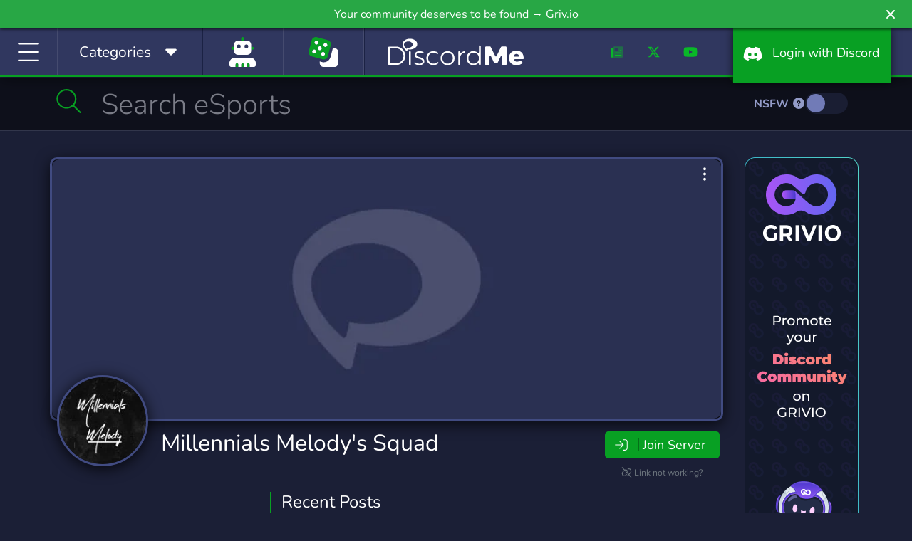

--- FILE ---
content_type: text/html; charset=UTF-8
request_url: https://discord.me/melodysquad
body_size: 13895
content:
<!DOCTYPE html>
<html lang="en">
<head>
    <link rel="preconnect dns-prefetch" href="https://www.googletagmanager.com" crossorigin>
    <link rel="preconnect dns-prefetch" href="https://www.google-analytics.com" crossorigin>
    <link rel="preconnect dns-prefetch" href="https://kit.fontawesome.com" crossorigin>
    <link rel="preconnect dns-prefetch" href="https://ka-f.fontawesome.com" crossorigin>
    <link rel="preconnect dns-prefetch" href="https://fonts.googleapis.com" crossorigin>
    <link rel="preconnect dns-prefetch" href="https://fonts.gstatic.com" crossorigin>
    <link rel="preload" href="/js/app.js?id=a88ba9452be25654d01cf832a16b4c85" as="script">
    <link rel="preload" href="/css/app.css?id=4cb63e1360dcb30e56df0360d4c424c6" as="style">

    <link rel="preload" href="https://cdn.jsdelivr.net/npm/bootstrap-select@1.13.9/dist/css/bootstrap-select.min.css" as="style">

    <meta charset="utf-8">
    <meta http-equiv="X-UA-Compatible" content="IE=edge">
    <meta name="viewport" content="width=device-width, initial-scale=1">

        <link rel="preload" as="image" href="https://discord.me/img/default-banner.jpg">

    <meta name="csrf-token" content="2NIyQ94kaEhTfsJHEUZOVIplCBtHmJecf6OTdyin">

    <style>
        /* Reserve icon width before Font Awesome loads to prevent CLS */
        .fa-fw, .icon-fw { width: 1.25em; text-align: center; display: inline-block; }
    </style>

                                                                
    <title>Millennials Melody&#039;s  Squad | Discord Me</title>

            <meta name="description" content="༒• Millennials Melody&#039;s Squad ||•༒

•- ???? ?? ???

? A place for everything and everyone! Anime, bots,">
    
    
                <link rel="canonical" href="https://discord.me/melodysquad" />

    <meta property="og:title" content="Millennials Melody&#039;s  Squad Discord Server" />
    <meta property="og:type" content="website" />
    <meta property="og:url" content="https://discord.me/melodysquad" />
    <meta property="og:description" content="༒• Millennials Melody&#039;s Squad ||•༒

•- ???? ?? ???

? A place for everything and everyone! Anime, bots,"/>

    <!-- Server Image Meta Data -->
    <meta property="og:image" content="https://discord.me/img/default-banner.jpg" />
    <meta property="og:image:secure_url" content="https://discord.me/img/default-banner.jpg" />
    <meta property="og:image:type" content="image/jpeg" />
    <meta property="og:image:width" content="945" />
    <meta property="og:image:height" content="290" />
    <meta property="og:image:alt" content="Millennials Melody&#039;s  Squad banner" />

        <meta property="og:locale" content="en_US" />
    <meta property="og:site_name" content="Discord Me" />

    <!-- Twitter Cards -->
    <meta name="twitter:card" content="summary_large_image" />
    <meta name="twitter:site" content="@heydiscordme" />
    <meta name="twitter:title" content="Millennials Melody&#039;s  Squad Discord Server" />
    <meta name="twitter:description" content="༒• Millennials Melody&#039;s Squad ||•༒

•- ???? ?? ???

? A place for everything and everyone! Anime, bots," />
    <meta name="twitter:image" content="https://discord.me/img/default-banner.jpg" />
    
    <link rel="apple-touch-icon" sizes="180x180" href="https://discord.me/apple-touch-icon.png">
    <link rel="icon" type="image/png" sizes="32x32" href="https://discord.me/favicon-32x32.png">
    <link rel="icon" type="image/png" sizes="16x16" href="https://discord.me/favicon-16x16.png">
    <link rel="mask-icon" href="https://discord.me/safari-pinned-tab.svg" color="#30375f">
    <meta name="msapplication-TileColor" content="#30375f">
    <meta name="msapplication-TileImage" content="https://discord.me/mstile-144x144.png">
    <meta name="theme-color" content="#30375f">

    <!-- Styles -->
    <style type="text/css">@font-face {font-family:Nunito;font-style:normal;font-weight:300;src:url(/cf-fonts/v/nunito/5.0.16/cyrillic-ext/wght/normal.woff2);unicode-range:U+0460-052F,U+1C80-1C88,U+20B4,U+2DE0-2DFF,U+A640-A69F,U+FE2E-FE2F;font-display:swap;}@font-face {font-family:Nunito;font-style:normal;font-weight:300;src:url(/cf-fonts/v/nunito/5.0.16/latin-ext/wght/normal.woff2);unicode-range:U+0100-02AF,U+0304,U+0308,U+0329,U+1E00-1E9F,U+1EF2-1EFF,U+2020,U+20A0-20AB,U+20AD-20CF,U+2113,U+2C60-2C7F,U+A720-A7FF;font-display:swap;}@font-face {font-family:Nunito;font-style:normal;font-weight:300;src:url(/cf-fonts/v/nunito/5.0.16/vietnamese/wght/normal.woff2);unicode-range:U+0102-0103,U+0110-0111,U+0128-0129,U+0168-0169,U+01A0-01A1,U+01AF-01B0,U+0300-0301,U+0303-0304,U+0308-0309,U+0323,U+0329,U+1EA0-1EF9,U+20AB;font-display:swap;}@font-face {font-family:Nunito;font-style:normal;font-weight:300;src:url(/cf-fonts/v/nunito/5.0.16/latin/wght/normal.woff2);unicode-range:U+0000-00FF,U+0131,U+0152-0153,U+02BB-02BC,U+02C6,U+02DA,U+02DC,U+0304,U+0308,U+0329,U+2000-206F,U+2074,U+20AC,U+2122,U+2191,U+2193,U+2212,U+2215,U+FEFF,U+FFFD;font-display:swap;}@font-face {font-family:Nunito;font-style:normal;font-weight:300;src:url(/cf-fonts/v/nunito/5.0.16/cyrillic/wght/normal.woff2);unicode-range:U+0301,U+0400-045F,U+0490-0491,U+04B0-04B1,U+2116;font-display:swap;}@font-face {font-family:Nunito;font-style:normal;font-weight:400;src:url(/cf-fonts/v/nunito/5.0.16/latin/wght/normal.woff2);unicode-range:U+0000-00FF,U+0131,U+0152-0153,U+02BB-02BC,U+02C6,U+02DA,U+02DC,U+0304,U+0308,U+0329,U+2000-206F,U+2074,U+20AC,U+2122,U+2191,U+2193,U+2212,U+2215,U+FEFF,U+FFFD;font-display:swap;}@font-face {font-family:Nunito;font-style:normal;font-weight:400;src:url(/cf-fonts/v/nunito/5.0.16/latin-ext/wght/normal.woff2);unicode-range:U+0100-02AF,U+0304,U+0308,U+0329,U+1E00-1E9F,U+1EF2-1EFF,U+2020,U+20A0-20AB,U+20AD-20CF,U+2113,U+2C60-2C7F,U+A720-A7FF;font-display:swap;}@font-face {font-family:Nunito;font-style:normal;font-weight:400;src:url(/cf-fonts/v/nunito/5.0.16/cyrillic/wght/normal.woff2);unicode-range:U+0301,U+0400-045F,U+0490-0491,U+04B0-04B1,U+2116;font-display:swap;}@font-face {font-family:Nunito;font-style:normal;font-weight:400;src:url(/cf-fonts/v/nunito/5.0.16/cyrillic-ext/wght/normal.woff2);unicode-range:U+0460-052F,U+1C80-1C88,U+20B4,U+2DE0-2DFF,U+A640-A69F,U+FE2E-FE2F;font-display:swap;}@font-face {font-family:Nunito;font-style:normal;font-weight:400;src:url(/cf-fonts/v/nunito/5.0.16/vietnamese/wght/normal.woff2);unicode-range:U+0102-0103,U+0110-0111,U+0128-0129,U+0168-0169,U+01A0-01A1,U+01AF-01B0,U+0300-0301,U+0303-0304,U+0308-0309,U+0323,U+0329,U+1EA0-1EF9,U+20AB;font-display:swap;}@font-face {font-family:Nunito;font-style:normal;font-weight:700;src:url(/cf-fonts/v/nunito/5.0.16/vietnamese/wght/normal.woff2);unicode-range:U+0102-0103,U+0110-0111,U+0128-0129,U+0168-0169,U+01A0-01A1,U+01AF-01B0,U+0300-0301,U+0303-0304,U+0308-0309,U+0323,U+0329,U+1EA0-1EF9,U+20AB;font-display:swap;}@font-face {font-family:Nunito;font-style:normal;font-weight:700;src:url(/cf-fonts/v/nunito/5.0.16/latin-ext/wght/normal.woff2);unicode-range:U+0100-02AF,U+0304,U+0308,U+0329,U+1E00-1E9F,U+1EF2-1EFF,U+2020,U+20A0-20AB,U+20AD-20CF,U+2113,U+2C60-2C7F,U+A720-A7FF;font-display:swap;}@font-face {font-family:Nunito;font-style:normal;font-weight:700;src:url(/cf-fonts/v/nunito/5.0.16/latin/wght/normal.woff2);unicode-range:U+0000-00FF,U+0131,U+0152-0153,U+02BB-02BC,U+02C6,U+02DA,U+02DC,U+0304,U+0308,U+0329,U+2000-206F,U+2074,U+20AC,U+2122,U+2191,U+2193,U+2212,U+2215,U+FEFF,U+FFFD;font-display:swap;}@font-face {font-family:Nunito;font-style:normal;font-weight:700;src:url(/cf-fonts/v/nunito/5.0.16/cyrillic/wght/normal.woff2);unicode-range:U+0301,U+0400-045F,U+0490-0491,U+04B0-04B1,U+2116;font-display:swap;}@font-face {font-family:Nunito;font-style:normal;font-weight:700;src:url(/cf-fonts/v/nunito/5.0.16/cyrillic-ext/wght/normal.woff2);unicode-range:U+0460-052F,U+1C80-1C88,U+20B4,U+2DE0-2DFF,U+A640-A69F,U+FE2E-FE2F;font-display:swap;}</style>
    <link rel="stylesheet" href="https://cdn.jsdelivr.net/npm/bootstrap-select@1.13.9/dist/css/bootstrap-select.min.css">
    <link href="/css/app.css?id=4cb63e1360dcb30e56df0360d4c424c6" rel="stylesheet">
    <style >[wire\:loading], [wire\:loading\.delay], [wire\:loading\.inline-block], [wire\:loading\.inline], [wire\:loading\.block], [wire\:loading\.flex], [wire\:loading\.table], [wire\:loading\.grid], [wire\:loading\.inline-flex] {display: none;}[wire\:loading\.delay\.shortest], [wire\:loading\.delay\.shorter], [wire\:loading\.delay\.short], [wire\:loading\.delay\.long], [wire\:loading\.delay\.longer], [wire\:loading\.delay\.longest] {display:none;}[wire\:offline] {display: none;}[wire\:dirty]:not(textarea):not(input):not(select) {display: none;}input:-webkit-autofill, select:-webkit-autofill, textarea:-webkit-autofill {animation-duration: 50000s;animation-name: livewireautofill;}@keyframes livewireautofill { from {} }</style>

    <!-- Scripts -->
    <script type="ae5b4e4b61bb06d718057587-text/javascript">
        window.Laravel = {"csrfToken":"2NIyQ94kaEhTfsJHEUZOVIplCBtHmJecf6OTdyin"};
    </script>
    <script src="/js/app.js?id=a88ba9452be25654d01cf832a16b4c85" type="ae5b4e4b61bb06d718057587-text/javascript"></script>
    <script src="https://cdn.jsdelivr.net/npm/bootstrap-select@1.13.9/dist/js/bootstrap-select.min.js" type="ae5b4e4b61bb06d718057587-text/javascript"></script>
        <script src="/livewire/livewire.js?id=90730a3b0e7144480175" data-turbo-eval="false" data-turbolinks-eval="false" type="ae5b4e4b61bb06d718057587-text/javascript"></script><script data-turbo-eval="false" data-turbolinks-eval="false" type="ae5b4e4b61bb06d718057587-text/javascript">window.livewire = new Livewire();window.Livewire = window.livewire;window.livewire_app_url = '';window.livewire_token = '2NIyQ94kaEhTfsJHEUZOVIplCBtHmJecf6OTdyin';window.deferLoadingAlpine = function (callback) {window.addEventListener('livewire:load', function () {callback();});};let started = false;window.addEventListener('alpine:initializing', function () {if (! started) {window.livewire.start();started = true;}});document.addEventListener("DOMContentLoaded", function () {if (! started) {window.livewire.start();started = true;}});</script>

<script src="https://discord.me/js/sticky-promo.js" type="ae5b4e4b61bb06d718057587-text/javascript"></script>

<script type="ae5b4e4b61bb06d718057587-text/javascript">
$(function()
{
    $('body').on('click', '.pagination a', function(e) {
        e.preventDefault();
        var page_number = $(this).attr('href').split('page=')[1];
        getPosts(page_number);
    });

    function getPosts(page) {
        var uri = 'https://discord.me/server/article/paginate/62b511e7e2ed47b9b53b0275ac552554a27c9ec35d085116f1d7a211dda747a1';
        axios({
            method: 'GET',
            url: uri + '?page=' + page
        }).then(function (data) {
            $('#load').html(data.data);
            $('#load').change();
            checkPostHeight();
        }).catch(function () {
            alert('Error in Loading Posts.');
        });
    }

    function checkPostHeight()
    {
        $('.post-body-text').each(function()
        {
            var $this = $(this);
            var textHeight = $this.height();

            if(textHeight > 200) {
                $this.parent().addClass('closed vari').append('<div class="readmore-toggle"><i class="fas fa-caret-down"></i> Read More...</div>');
            }
        });
    }

    checkPostHeight();
});
</script>
    <script type="application/ld+json">
{
  "@context": "https://schema.org",
  "@type": "WebPage",
  "name": "Millennials Melody&#039;s  Squad",
  "url": "https://discord.me/melodysquad",
  "description": "༒• Millennials Melody&#039;s Squad ||•༒

•- ???? ?? ???

? A place for everything and everyone! Anime, bots,",
  "breadcrumb": {
    "@type": "BreadcrumbList",
    "itemListElement": [
      {"@type": "ListItem", "position": 1, "name": "Home", "item": "https://discord.me"},
      {"@type": "ListItem", "position": 2, "name": "Servers", "item": "https://discord.me/servers"},
      {"@type": "ListItem", "position": 3, "name": "Millennials Melody&#039;s  Squad", "item": "https://discord.me/melodysquad"}
    ]
  },
  "primaryImageOfPage": {
    "@type": "ImageObject",
    "url": "https://discord.me/img/default-banner.jpg",
    "width": 945,
    "height": 290
  }
}
</script>
<script type="application/ld+json">
{
  "@context": "https://schema.org",
  "@type": "Organization",
  "name": "Millennials Melody&#039;s  Squad",
  "url": "https://discord.me/melodysquad",
  "image": "https://discord.me/img/default-banner.jpg",
  "description": "༒• Millennials Melody&#039;s Squad ||•༒

•- ???? ?? ???

? A place for everything and everyone! Anime, bots,"
}
</script>

    <script defer src="https://kit.fontawesome.com/f8d1d88c88.js" data-cfasync="false" crossorigin="anonymous"></script>

    
            
            <script data-cfasync="false" async src="https://www.googletagmanager.com/gtag/js?id=G-CB9S1W1T5D"></script>
            <script data-cfasync="false">
                window.dataLayer = window.dataLayer || [];
                function gtag(){dataLayer.push(arguments);}
                gtag('js', new Date());

                gtag('config', 'G-CB9S1W1T5D');
            </script>
        
    
    <script type="application/ld+json">
    {
      "@context": "https://schema.org",
      "@type": "Organization",
      "name": "Discord Me",
      "url": "https://discord.me",
      "logo": "https://discord.me/img/og_logo.png",
      "sameAs": [
        "https://twitter.com/heydiscordme",
        "https://www.facebook.com/Discord-Me-404697086726016",
        "https://www.youtube.com/channel/UCkz7QzfNIi2SINLkfqO_5zg",
        "https://www.instagram.com/heydiscordme/"
      ]
    }
    </script>
</head>
<body>

    <header style="height: auto;">
        <div class="container-fluid">
            <div class="row">
                <a class="notification_anchor" href="https://griv.io/?utm_source=discord_me&amp;utm_medium=link&amp;utm_campaign=discord-me&amp;utm_content=top_bar" target="_blank">
        <div id="notification" class="btn-success" data-version="46">
            Your community deserves to be found → Griv.io
        </div>
    </a>
        <i class="fas fa-times" id="notification_close"></i>
            </div>
            <div class="row">
                <div class="col-auto col-lg">
                    <div class="menu-block" id="menuIcon">
                        <span id="menuToggle"><i class="fal fa-bars fa-fw" aria-hidden="true"></i></span>
                    </div>
                    <div class="menu-block d-none d-md-block" id="menuCategories">
                        <span class="d-inline d-lg-none"><i class="fal fa-list-alt fa-fw icon-fw"></i></span><span class="d-none d-lg-inline">Categories &nbsp;</span> <span class="cat-arrow"><i class="fas fa-caret-down fa-fw icon-fw"></i></span>
                    </div>
                                            <div class="menu-block d-block homepage-search">
                            <a href="https://discord.me/bots" data-toggle="tooltip" data-placement="bottom" title="Bots">
                                <span class="d-inline">
                                    <i class="fad fa-user-robot fa-fw icon-fw fa-2x" style="
                                    --fa-secondary-color: #08A023; --fa-secondary-opacity: 1;
                                    --fa-primary-color: #fff; --fa-primary-opacity: 1;
                                "></i>
                                </span>
                            </a>
                        </div>
                                        <div class="menu-block d-none d-xl-block btnRandomServer" style="padding: 12px 30px;" id="#" >
                        <a href="/random" data-toggle="tooltip" data-placement="bottom" title="Random Server">
                            <span class="d-inline">
                                <i class="fad fa-dice fa-fw icon-fw fa-2x" style="
                                    --fa-secondary-color: #08A023; --fa-secondary-opacity: 1;
                                    --fa-primary-color: #fff; --fa-primary-opacity: 1;
                                "></i>
                            </span>
                        </a>
                    </div>
                </div>
                <div class="col-auto dmlogo">
                    <a href="https://discord.me/servers"><img class="img-fluid" src="https://discord.me/img/discord_me_logo.svg" width="190" height="59" alt="Discord Me - Discord Server List"></a>
                </div>
                <div class="col-auto col-sm d-none d-sm-block">
                    <nav class="headermenu text-right">
                                                <ul>
                            <li class="d-none d-xl-inline-block menu-link"><a href="/blog"><i class="fad fa-newspaper fa-fw icon-fw"></i></a></li>
                            <li class="d-none d-xl-inline-block menu-link"><a href="https://twitter.com/heydiscordme" rel="noopener" target="_blank"><i class="fab fa-x-twitter fa-fw icon-fw"></i></a></li>
                            <li class="d-none d-xl-inline-block menu-link"><a href="https://www.youtube.com/channel/UCkz7QzfNIi2SINLkfqO_5zg" rel="noopener" target="_blank"><i class="fab fa-youtube fa-fw icon-fw"></i></a></li>
                            <li><a href="/login" class="login-btn"><i class="fab fa-discord fa-fw icon-fw" aria-hidden="true"></i> <span class="d-inline d-lg-none">Login</span><span class="d-none d-lg-inline">&nbsp; Login with Discord</span></a></li>
                        </ul>
                                            </nav>
                </div>
            </div>
        </div>
    </header>
    <div id="header-fix" class="header-fix notification-open"></div>

    <nav id="sideMenu" class="notification_wrap">
    <div class="nano">
        <div class="nano-content">
            <ul>
                <li><a href="https://discord.me/servers"><i class="fal fa-home fa-fw"></i> Home</a></li>
                                    <li><a href="https://discord.me/bots"><i class="fal fa-user-robot fa-fw"></i> Bots</a></li>
                
                                    <li><a href="https://discord.me/random/server" class="btnRandomServer"><i class="fal fa-dice-three fa-fw"></i> Random Server</a></li>
                                <li class="sidebar-cat-dropdown"><a href="#"><i class="fal fa-list fa-fw"></i> Categories <i class="fal fa-caret-down fa-fw"></i></a></li>
                                    <li class="sidebar-cat">
                        <a href="https://discord.me/servers/category/anime" class="category-box">
                            Anime
                            <div class="cat-server-count">
                                10,230 Servers
                            </div>
                        </a>
                    </li>
                                    <li class="sidebar-cat">
                        <a href="https://discord.me/servers/category/art" class="category-box">
                            Art
                            <div class="cat-server-count">
                                4,743 Servers
                            </div>
                        </a>
                    </li>
                                    <li class="sidebar-cat">
                        <a href="https://discord.me/servers/category/beliefs" class="category-box">
                            Beliefs
                            <div class="cat-server-count">
                                1,064 Servers
                            </div>
                        </a>
                    </li>
                                    <li class="sidebar-cat">
                        <a href="https://discord.me/servers/category/bot" class="category-box">
                            Bot
                            <div class="cat-server-count">
                                1,267 Servers
                            </div>
                        </a>
                    </li>
                                    <li class="sidebar-cat">
                        <a href="https://discord.me/servers/category/business" class="category-box">
                            Business
                            <div class="cat-server-count">
                                2,811 Servers
                            </div>
                        </a>
                    </li>
                                    <li class="sidebar-cat">
                        <a href="https://discord.me/servers/category/career" class="category-box">
                            Career
                            <div class="cat-server-count">
                                296 Servers
                            </div>
                        </a>
                    </li>
                                    <li class="sidebar-cat">
                        <a href="https://discord.me/servers/category/community" class="category-box">
                            Community
                            <div class="cat-server-count">
                                42,063 Servers
                            </div>
                        </a>
                    </li>
                                    <li class="sidebar-cat">
                        <a href="https://discord.me/servers/category/cooking" class="category-box">
                            Cooking
                            <div class="cat-server-count">
                                75 Servers
                            </div>
                        </a>
                    </li>
                                    <li class="sidebar-cat">
                        <a href="https://discord.me/servers/category/arts-crafts" class="category-box">
                            Crafts
                            <div class="cat-server-count">
                                95 Servers
                            </div>
                        </a>
                    </li>
                                    <li class="sidebar-cat">
                        <a href="https://discord.me/servers/category/crypto" class="category-box">
                            Crypto
                            <div class="cat-server-count">
                                2,392 Servers
                            </div>
                        </a>
                    </li>
                                    <li class="sidebar-cat">
                        <a href="https://discord.me/servers/category/design" class="category-box">
                            Design
                            <div class="cat-server-count">
                                1,127 Servers
                            </div>
                        </a>
                    </li>
                                    <li class="sidebar-cat">
                        <a href="https://discord.me/servers/category/diy" class="category-box">
                            DIY
                            <div class="cat-server-count">
                                96 Servers
                            </div>
                        </a>
                    </li>
                                    <li class="sidebar-cat">
                        <a href="https://discord.me/servers/category/education" class="category-box">
                            Education
                            <div class="cat-server-count">
                                2,178 Servers
                            </div>
                        </a>
                    </li>
                                    <li class="sidebar-cat">
                        <a href="https://discord.me/servers/category/emoji" class="category-box">
                            Emoji
                            <div class="cat-server-count">
                                1,132 Servers
                            </div>
                        </a>
                    </li>
                                    <li class="sidebar-cat">
                        <a href="https://discord.me/servers/category/entertainment" class="category-box">
                            Entertainment
                            <div class="cat-server-count">
                                8,938 Servers
                            </div>
                        </a>
                    </li>
                                    <li class="sidebar-cat">
                        <a href="https://discord.me/servers/category/esports" class="category-box">
                            eSports
                            <div class="cat-server-count">
                                4,456 Servers
                            </div>
                        </a>
                    </li>
                                    <li class="sidebar-cat">
                        <a href="https://discord.me/servers/category/fashion" class="category-box">
                            Fashion
                            <div class="cat-server-count">
                                236 Servers
                            </div>
                        </a>
                    </li>
                                    <li class="sidebar-cat">
                        <a href="https://discord.me/servers/category/financial" class="category-box">
                            Financial
                            <div class="cat-server-count">
                                1,526 Servers
                            </div>
                        </a>
                    </li>
                                    <li class="sidebar-cat">
                        <a href="https://discord.me/servers/category/fitness" class="category-box">
                            Fitness
                            <div class="cat-server-count">
                                284 Servers
                            </div>
                        </a>
                    </li>
                                    <li class="sidebar-cat">
                        <a href="https://discord.me/servers/category/furry" class="category-box">
                            Furry
                            <div class="cat-server-count">
                                1,067 Servers
                            </div>
                        </a>
                    </li>
                                    <li class="sidebar-cat">
                        <a href="https://discord.me/servers/category/gaming" class="category-box">
                            Gaming
                            <div class="cat-server-count">
                                46,126 Servers
                            </div>
                        </a>
                    </li>
                                    <li class="sidebar-cat">
                        <a href="https://discord.me/servers/category/growth" class="category-box">
                            Growth
                            <div class="cat-server-count">
                                1,761 Servers
                            </div>
                        </a>
                    </li>
                                    <li class="sidebar-cat">
                        <a href="https://discord.me/servers/category/health" class="category-box">
                            Health
                            <div class="cat-server-count">
                                287 Servers
                            </div>
                        </a>
                    </li>
                                    <li class="sidebar-cat">
                        <a href="https://discord.me/servers/category/hobbies" class="category-box">
                            Hobbies
                            <div class="cat-server-count">
                                2,562 Servers
                            </div>
                        </a>
                    </li>
                                    <li class="sidebar-cat">
                        <a href="https://discord.me/servers/category/investing" class="category-box">
                            Investing
                            <div class="cat-server-count">
                                1,057 Servers
                            </div>
                        </a>
                    </li>
                                    <li class="sidebar-cat">
                        <a href="https://discord.me/servers/category/just-chatting" class="category-box">
                            Just Chatting
                            <div class="cat-server-count">
                                3,896 Servers
                            </div>
                        </a>
                    </li>
                                    <li class="sidebar-cat">
                        <a href="https://discord.me/servers/category/language" class="category-box">
                            Language
                            <div class="cat-server-count">
                                491 Servers
                            </div>
                        </a>
                    </li>
                                    <li class="sidebar-cat">
                        <a href="https://discord.me/servers/category/lgbt" class="category-box">
                            LGBT
                            <div class="cat-server-count">
                                2,210 Servers
                            </div>
                        </a>
                    </li>
                                    <li class="sidebar-cat">
                        <a href="https://discord.me/servers/category/manga" class="category-box">
                            Manga
                            <div class="cat-server-count">
                                414 Servers
                            </div>
                        </a>
                    </li>
                                    <li class="sidebar-cat">
                        <a href="https://discord.me/servers/category/mature" class="category-box">
                            Mature
                            <div class="cat-server-count">
                                524 Servers
                            </div>
                        </a>
                    </li>
                                    <li class="sidebar-cat">
                        <a href="https://discord.me/servers/category/memes" class="category-box">
                            Memes
                            <div class="cat-server-count">
                                2,847 Servers
                            </div>
                        </a>
                    </li>
                                    <li class="sidebar-cat">
                        <a href="https://discord.me/servers/category/military" class="category-box">
                            Military
                            <div class="cat-server-count">
                                853 Servers
                            </div>
                        </a>
                    </li>
                                    <li class="sidebar-cat">
                        <a href="https://discord.me/servers/category/movies" class="category-box">
                            Movies
                            <div class="cat-server-count">
                                256 Servers
                            </div>
                        </a>
                    </li>
                                    <li class="sidebar-cat">
                        <a href="https://discord.me/servers/category/music" class="category-box">
                            Music
                            <div class="cat-server-count">
                                3,201 Servers
                            </div>
                        </a>
                    </li>
                                    <li class="sidebar-cat">
                        <a href="https://discord.me/servers/category/pc" class="category-box">
                            PC
                            <div class="cat-server-count">
                                1,220 Servers
                            </div>
                        </a>
                    </li>
                                    <li class="sidebar-cat">
                        <a href="https://discord.me/servers/category/pet-care" class="category-box">
                            Pet Care
                            <div class="cat-server-count">
                                84 Servers
                            </div>
                        </a>
                    </li>
                                    <li class="sidebar-cat">
                        <a href="https://discord.me/servers/category/photography" class="category-box">
                            Photography
                            <div class="cat-server-count">
                                100 Servers
                            </div>
                        </a>
                    </li>
                                    <li class="sidebar-cat">
                        <a href="https://discord.me/servers/category/playstation" class="category-box">
                            Playstation
                            <div class="cat-server-count">
                                170 Servers
                            </div>
                        </a>
                    </li>
                                    <li class="sidebar-cat">
                        <a href="https://discord.me/servers/category/podcasting" class="category-box">
                            Podcasting
                            <div class="cat-server-count">
                                41 Servers
                            </div>
                        </a>
                    </li>
                                    <li class="sidebar-cat">
                        <a href="https://discord.me/servers/category/political" class="category-box">
                            Political
                            <div class="cat-server-count">
                                1,165 Servers
                            </div>
                        </a>
                    </li>
                                    <li class="sidebar-cat">
                        <a href="https://discord.me/servers/category/programming" class="category-box">
                            Programming
                            <div class="cat-server-count">
                                1,819 Servers
                            </div>
                        </a>
                    </li>
                                    <li class="sidebar-cat">
                        <a href="https://discord.me/servers/category/role-playing" class="category-box">
                            Role-Playing
                            <div class="cat-server-count">
                                7,576 Servers
                            </div>
                        </a>
                    </li>
                                    <li class="sidebar-cat">
                        <a href="https://discord.me/servers/category/science" class="category-box">
                            Science
                            <div class="cat-server-count">
                                434 Servers
                            </div>
                        </a>
                    </li>
                                    <li class="sidebar-cat">
                        <a href="https://discord.me/servers/category/social" class="category-box">
                            Social
                            <div class="cat-server-count">
                                11,172 Servers
                            </div>
                        </a>
                    </li>
                                    <li class="sidebar-cat">
                        <a href="https://discord.me/servers/category/sports" class="category-box">
                            Sports
                            <div class="cat-server-count">
                                1,342 Servers
                            </div>
                        </a>
                    </li>
                                    <li class="sidebar-cat">
                        <a href="https://discord.me/servers/category/streaming" class="category-box">
                            Streaming
                            <div class="cat-server-count">
                                2,953 Servers
                            </div>
                        </a>
                    </li>
                                    <li class="sidebar-cat">
                        <a href="https://discord.me/servers/category/support" class="category-box">
                            Support
                            <div class="cat-server-count">
                                1,229 Servers
                            </div>
                        </a>
                    </li>
                                    <li class="sidebar-cat">
                        <a href="https://discord.me/servers/category/tabletop" class="category-box">
                            Tabletop
                            <div class="cat-server-count">
                                362 Servers
                            </div>
                        </a>
                    </li>
                                    <li class="sidebar-cat">
                        <a href="https://discord.me/servers/category/technology" class="category-box">
                            Technology
                            <div class="cat-server-count">
                                2,389 Servers
                            </div>
                        </a>
                    </li>
                                    <li class="sidebar-cat">
                        <a href="https://discord.me/servers/category/tournaments" class="category-box">
                            Tournaments
                            <div class="cat-server-count">
                                235 Servers
                            </div>
                        </a>
                    </li>
                                    <li class="sidebar-cat">
                        <a href="https://discord.me/servers/category/trading" class="category-box">
                            Trading
                            <div class="cat-server-count">
                                791 Servers
                            </div>
                        </a>
                    </li>
                                    <li class="sidebar-cat">
                        <a href="https://discord.me/servers/category/travel" class="category-box">
                            Travel
                            <div class="cat-server-count">
                                82 Servers
                            </div>
                        </a>
                    </li>
                                    <li class="sidebar-cat">
                        <a href="https://discord.me/servers/category/twitch" class="category-box">
                            Twitch
                            <div class="cat-server-count">
                                289 Servers
                            </div>
                        </a>
                    </li>
                                    <li class="sidebar-cat">
                        <a href="https://discord.me/servers/category/virtual-reality" class="category-box">
                            Virtual Reality
                            <div class="cat-server-count">
                                181 Servers
                            </div>
                        </a>
                    </li>
                                    <li class="sidebar-cat">
                        <a href="https://discord.me/servers/category/writing" class="category-box">
                            Writing
                            <div class="cat-server-count">
                                1,038 Servers
                            </div>
                        </a>
                    </li>
                                    <li class="sidebar-cat">
                        <a href="https://discord.me/servers/category/xbox" class="category-box">
                            Xbox
                            <div class="cat-server-count">
                                171 Servers
                            </div>
                        </a>
                    </li>
                                    <li class="sidebar-cat">
                        <a href="https://discord.me/servers/category/youtube" class="category-box">
                            YouTube
                            <div class="cat-server-count">
                                615 Servers
                            </div>
                        </a>
                    </li>
                                    <li class="sidebar-cat">
                        <a href="https://discord.me/servers/category/youtuber" class="category-box">
                            YouTuber
                            <div class="cat-server-count">
                                2,819 Servers
                            </div>
                        </a>
                    </li>
                                <li class="nav-divider"></li>
                
                <li><a class="promoted-side-nav" href="https://grivio.com/en?utm_source=discordme&utm_medium=link&utm_campaign=discord-me-embeded&utm_content=side-menu" target="_blank">Grivio Online Communities</a></li>
                <li class="nav-divider"></li>
                                    <li><a href="/login"><i class="fal fa-sign-in fa-fw"></i> Login with Discord</a></li>
                    <li><a href="/server/add"><i class="fal fa-layer-plus fa-fw"></i> Add Your Server</a></li>
                    <li><a href="/bot/add"><i class="fal fa-layer-plus fa-fw"></i> Add Your Bot</a></li>
                                <li class="nav-divider"></li>
                <li><a href="/blog"><i class="fal fa-newspaper fa-fw"></i> Blog</a></li>
                <li><a href="/answers"><i class="fal fa-life-ring fa-fw"></i> Answers</a></li>
                <li class="nav-divider"></li>
                <li><a href="https://twitter.com/heydiscordme" rel="noopener" target="_blank"><i class="fab fa-x-twitter fa-fw"></i> Twitter</a></li>
                <li><a href="https://www.youtube.com/channel/UCkz7QzfNIi2SINLkfqO_5zg" rel="noopener" target="_blank"><i class="fab fa-youtube fa-fw"></i> Youtube</a></li>
            </ul>
        </div>
    </div>
</nav>
    <nav id="catMenu" class="d-none d-sm-block notification_wrap">
    <div class="nano">
        <div class="nano-content">
            <ul>
                                    <li class="dropdown-cat">
                        <a href="https://discord.me/servers/category/anime" class="category-box">
                            Anime
                            <div class="cat-server-count">
                                10,230 Servers
                            </div>
                        </a>
                    </li>
                                    <li class="dropdown-cat">
                        <a href="https://discord.me/servers/category/art" class="category-box">
                            Art
                            <div class="cat-server-count">
                                4,743 Servers
                            </div>
                        </a>
                    </li>
                                    <li class="dropdown-cat">
                        <a href="https://discord.me/servers/category/beliefs" class="category-box">
                            Beliefs
                            <div class="cat-server-count">
                                1,064 Servers
                            </div>
                        </a>
                    </li>
                                    <li class="dropdown-cat">
                        <a href="https://discord.me/servers/category/bot" class="category-box">
                            Bot
                            <div class="cat-server-count">
                                1,267 Servers
                            </div>
                        </a>
                    </li>
                                    <li class="dropdown-cat">
                        <a href="https://discord.me/servers/category/business" class="category-box">
                            Business
                            <div class="cat-server-count">
                                2,811 Servers
                            </div>
                        </a>
                    </li>
                                    <li class="dropdown-cat">
                        <a href="https://discord.me/servers/category/career" class="category-box">
                            Career
                            <div class="cat-server-count">
                                296 Servers
                            </div>
                        </a>
                    </li>
                                    <li class="dropdown-cat">
                        <a href="https://discord.me/servers/category/community" class="category-box">
                            Community
                            <div class="cat-server-count">
                                42,063 Servers
                            </div>
                        </a>
                    </li>
                                    <li class="dropdown-cat">
                        <a href="https://discord.me/servers/category/cooking" class="category-box">
                            Cooking
                            <div class="cat-server-count">
                                75 Servers
                            </div>
                        </a>
                    </li>
                                    <li class="dropdown-cat">
                        <a href="https://discord.me/servers/category/arts-crafts" class="category-box">
                            Crafts
                            <div class="cat-server-count">
                                95 Servers
                            </div>
                        </a>
                    </li>
                                    <li class="dropdown-cat">
                        <a href="https://discord.me/servers/category/crypto" class="category-box">
                            Crypto
                            <div class="cat-server-count">
                                2,392 Servers
                            </div>
                        </a>
                    </li>
                                    <li class="dropdown-cat">
                        <a href="https://discord.me/servers/category/design" class="category-box">
                            Design
                            <div class="cat-server-count">
                                1,127 Servers
                            </div>
                        </a>
                    </li>
                                    <li class="dropdown-cat">
                        <a href="https://discord.me/servers/category/diy" class="category-box">
                            DIY
                            <div class="cat-server-count">
                                96 Servers
                            </div>
                        </a>
                    </li>
                                    <li class="dropdown-cat">
                        <a href="https://discord.me/servers/category/education" class="category-box">
                            Education
                            <div class="cat-server-count">
                                2,178 Servers
                            </div>
                        </a>
                    </li>
                                    <li class="dropdown-cat">
                        <a href="https://discord.me/servers/category/emoji" class="category-box">
                            Emoji
                            <div class="cat-server-count">
                                1,132 Servers
                            </div>
                        </a>
                    </li>
                                    <li class="dropdown-cat">
                        <a href="https://discord.me/servers/category/entertainment" class="category-box">
                            Entertainment
                            <div class="cat-server-count">
                                8,938 Servers
                            </div>
                        </a>
                    </li>
                                    <li class="dropdown-cat">
                        <a href="https://discord.me/servers/category/esports" class="category-box">
                            eSports
                            <div class="cat-server-count">
                                4,456 Servers
                            </div>
                        </a>
                    </li>
                                    <li class="dropdown-cat">
                        <a href="https://discord.me/servers/category/fashion" class="category-box">
                            Fashion
                            <div class="cat-server-count">
                                236 Servers
                            </div>
                        </a>
                    </li>
                                    <li class="dropdown-cat">
                        <a href="https://discord.me/servers/category/financial" class="category-box">
                            Financial
                            <div class="cat-server-count">
                                1,526 Servers
                            </div>
                        </a>
                    </li>
                                    <li class="dropdown-cat">
                        <a href="https://discord.me/servers/category/fitness" class="category-box">
                            Fitness
                            <div class="cat-server-count">
                                284 Servers
                            </div>
                        </a>
                    </li>
                                    <li class="dropdown-cat">
                        <a href="https://discord.me/servers/category/furry" class="category-box">
                            Furry
                            <div class="cat-server-count">
                                1,067 Servers
                            </div>
                        </a>
                    </li>
                                    <li class="dropdown-cat">
                        <a href="https://discord.me/servers/category/gaming" class="category-box">
                            Gaming
                            <div class="cat-server-count">
                                46,126 Servers
                            </div>
                        </a>
                    </li>
                                    <li class="dropdown-cat">
                        <a href="https://discord.me/servers/category/growth" class="category-box">
                            Growth
                            <div class="cat-server-count">
                                1,761 Servers
                            </div>
                        </a>
                    </li>
                                    <li class="dropdown-cat">
                        <a href="https://discord.me/servers/category/health" class="category-box">
                            Health
                            <div class="cat-server-count">
                                287 Servers
                            </div>
                        </a>
                    </li>
                                    <li class="dropdown-cat">
                        <a href="https://discord.me/servers/category/hobbies" class="category-box">
                            Hobbies
                            <div class="cat-server-count">
                                2,562 Servers
                            </div>
                        </a>
                    </li>
                                    <li class="dropdown-cat">
                        <a href="https://discord.me/servers/category/investing" class="category-box">
                            Investing
                            <div class="cat-server-count">
                                1,057 Servers
                            </div>
                        </a>
                    </li>
                                    <li class="dropdown-cat">
                        <a href="https://discord.me/servers/category/just-chatting" class="category-box">
                            Just Chatting
                            <div class="cat-server-count">
                                3,896 Servers
                            </div>
                        </a>
                    </li>
                                    <li class="dropdown-cat">
                        <a href="https://discord.me/servers/category/language" class="category-box">
                            Language
                            <div class="cat-server-count">
                                491 Servers
                            </div>
                        </a>
                    </li>
                                    <li class="dropdown-cat">
                        <a href="https://discord.me/servers/category/lgbt" class="category-box">
                            LGBT
                            <div class="cat-server-count">
                                2,210 Servers
                            </div>
                        </a>
                    </li>
                                    <li class="dropdown-cat">
                        <a href="https://discord.me/servers/category/manga" class="category-box">
                            Manga
                            <div class="cat-server-count">
                                414 Servers
                            </div>
                        </a>
                    </li>
                                    <li class="dropdown-cat">
                        <a href="https://discord.me/servers/category/mature" class="category-box">
                            Mature
                            <div class="cat-server-count">
                                524 Servers
                            </div>
                        </a>
                    </li>
                                    <li class="dropdown-cat">
                        <a href="https://discord.me/servers/category/memes" class="category-box">
                            Memes
                            <div class="cat-server-count">
                                2,847 Servers
                            </div>
                        </a>
                    </li>
                                    <li class="dropdown-cat">
                        <a href="https://discord.me/servers/category/military" class="category-box">
                            Military
                            <div class="cat-server-count">
                                853 Servers
                            </div>
                        </a>
                    </li>
                                    <li class="dropdown-cat">
                        <a href="https://discord.me/servers/category/movies" class="category-box">
                            Movies
                            <div class="cat-server-count">
                                256 Servers
                            </div>
                        </a>
                    </li>
                                    <li class="dropdown-cat">
                        <a href="https://discord.me/servers/category/music" class="category-box">
                            Music
                            <div class="cat-server-count">
                                3,201 Servers
                            </div>
                        </a>
                    </li>
                                    <li class="dropdown-cat">
                        <a href="https://discord.me/servers/category/pc" class="category-box">
                            PC
                            <div class="cat-server-count">
                                1,220 Servers
                            </div>
                        </a>
                    </li>
                                    <li class="dropdown-cat">
                        <a href="https://discord.me/servers/category/pet-care" class="category-box">
                            Pet Care
                            <div class="cat-server-count">
                                84 Servers
                            </div>
                        </a>
                    </li>
                                    <li class="dropdown-cat">
                        <a href="https://discord.me/servers/category/photography" class="category-box">
                            Photography
                            <div class="cat-server-count">
                                100 Servers
                            </div>
                        </a>
                    </li>
                                    <li class="dropdown-cat">
                        <a href="https://discord.me/servers/category/playstation" class="category-box">
                            Playstation
                            <div class="cat-server-count">
                                170 Servers
                            </div>
                        </a>
                    </li>
                                    <li class="dropdown-cat">
                        <a href="https://discord.me/servers/category/podcasting" class="category-box">
                            Podcasting
                            <div class="cat-server-count">
                                41 Servers
                            </div>
                        </a>
                    </li>
                                    <li class="dropdown-cat">
                        <a href="https://discord.me/servers/category/political" class="category-box">
                            Political
                            <div class="cat-server-count">
                                1,165 Servers
                            </div>
                        </a>
                    </li>
                                    <li class="dropdown-cat">
                        <a href="https://discord.me/servers/category/programming" class="category-box">
                            Programming
                            <div class="cat-server-count">
                                1,819 Servers
                            </div>
                        </a>
                    </li>
                                    <li class="dropdown-cat">
                        <a href="https://discord.me/servers/category/role-playing" class="category-box">
                            Role-Playing
                            <div class="cat-server-count">
                                7,576 Servers
                            </div>
                        </a>
                    </li>
                                    <li class="dropdown-cat">
                        <a href="https://discord.me/servers/category/science" class="category-box">
                            Science
                            <div class="cat-server-count">
                                434 Servers
                            </div>
                        </a>
                    </li>
                                    <li class="dropdown-cat">
                        <a href="https://discord.me/servers/category/social" class="category-box">
                            Social
                            <div class="cat-server-count">
                                11,172 Servers
                            </div>
                        </a>
                    </li>
                                    <li class="dropdown-cat">
                        <a href="https://discord.me/servers/category/sports" class="category-box">
                            Sports
                            <div class="cat-server-count">
                                1,342 Servers
                            </div>
                        </a>
                    </li>
                                    <li class="dropdown-cat">
                        <a href="https://discord.me/servers/category/streaming" class="category-box">
                            Streaming
                            <div class="cat-server-count">
                                2,953 Servers
                            </div>
                        </a>
                    </li>
                                    <li class="dropdown-cat">
                        <a href="https://discord.me/servers/category/support" class="category-box">
                            Support
                            <div class="cat-server-count">
                                1,229 Servers
                            </div>
                        </a>
                    </li>
                                    <li class="dropdown-cat">
                        <a href="https://discord.me/servers/category/tabletop" class="category-box">
                            Tabletop
                            <div class="cat-server-count">
                                362 Servers
                            </div>
                        </a>
                    </li>
                                    <li class="dropdown-cat">
                        <a href="https://discord.me/servers/category/technology" class="category-box">
                            Technology
                            <div class="cat-server-count">
                                2,389 Servers
                            </div>
                        </a>
                    </li>
                                    <li class="dropdown-cat">
                        <a href="https://discord.me/servers/category/tournaments" class="category-box">
                            Tournaments
                            <div class="cat-server-count">
                                235 Servers
                            </div>
                        </a>
                    </li>
                                    <li class="dropdown-cat">
                        <a href="https://discord.me/servers/category/trading" class="category-box">
                            Trading
                            <div class="cat-server-count">
                                791 Servers
                            </div>
                        </a>
                    </li>
                                    <li class="dropdown-cat">
                        <a href="https://discord.me/servers/category/travel" class="category-box">
                            Travel
                            <div class="cat-server-count">
                                82 Servers
                            </div>
                        </a>
                    </li>
                                    <li class="dropdown-cat">
                        <a href="https://discord.me/servers/category/twitch" class="category-box">
                            Twitch
                            <div class="cat-server-count">
                                289 Servers
                            </div>
                        </a>
                    </li>
                                    <li class="dropdown-cat">
                        <a href="https://discord.me/servers/category/virtual-reality" class="category-box">
                            Virtual Reality
                            <div class="cat-server-count">
                                181 Servers
                            </div>
                        </a>
                    </li>
                                    <li class="dropdown-cat">
                        <a href="https://discord.me/servers/category/writing" class="category-box">
                            Writing
                            <div class="cat-server-count">
                                1,038 Servers
                            </div>
                        </a>
                    </li>
                                    <li class="dropdown-cat">
                        <a href="https://discord.me/servers/category/xbox" class="category-box">
                            Xbox
                            <div class="cat-server-count">
                                171 Servers
                            </div>
                        </a>
                    </li>
                                    <li class="dropdown-cat">
                        <a href="https://discord.me/servers/category/youtube" class="category-box">
                            YouTube
                            <div class="cat-server-count">
                                615 Servers
                            </div>
                        </a>
                    </li>
                                    <li class="dropdown-cat">
                        <a href="https://discord.me/servers/category/youtuber" class="category-box">
                            YouTuber
                            <div class="cat-server-count">
                                2,819 Servers
                            </div>
                        </a>
                    </li>
                            </ul>
        </div>
    </div>
</nav>
    <div id="homepageSearchBuffer"></div>
    <div id="searchWrap" class="page-top notification_wrap" onmouseleave="if (!window.__cfRLUnblockHandlers) return false; leaveAdvancedSearch()" onmouseover="if (!window.__cfRLUnblockHandlers) return false; overAdvancedSearch()" data-cf-modified-ae5b4e4b61bb06d718057587-="">
    <div class="container no-padding">
        <form method="GET" action="https://discord.me/servers" id="searchForm">
            <div id="serverSearch">
                <div class="row justify-content-between">
                    <div class="col-12 col-lg-8" style="height: 44px;">
                        <button  type="submit" id="searchIcon" aria-label="Search"><i class="fal fa-search"></i></button>
                        <input type="text" id="search" name="search" aria-label="Search Discord Servers" value="" placeholder="Search" onclick="if (!window.__cfRLUnblockHandlers) return false; openAdvancedSearch()" data-cf-modified-ae5b4e4b61bb06d718057587-="" />
                    </div>
                    <div class="col-md-3 d-none d-lg-block text-center">
                        <div class="searchBarNSFWContainer">
                            <div class="searchBarNSFWLabel">
                                <label for="nsfw_toggle" data-toggle="tooltip" data-placement="bottom" title="Not Safe For Work / Adult Content">NSFW <a href="/nsfw-guidelines" target="_blank"><span class="pop-text"><i class="fas fa-question-circle"></i></span></a></label>
                            </div>
                            <div class="toggle toggle-large">
                                <label for="nsfw_toggle"><input type="checkbox" disabled data-refresh="true" id="nsfw_toggle" /><span></span></label>
                            </div>
                        </div>
                    </div>
                </div>
            </div>

            <div id="advancedSearch">
                <div class="row">
                    <div class="col-md-3 d-block mb-4 text-center">
                        <div class="searchBarNSFWContainer d-lg-none">
                            <div class="searchBarNSFWLabel">
                                <label for="nsfw_toggle_mobile" data-toggle="tooltip" data-placement="bottom" title="Not Safe For Work">NSFW</label>
                            </div>
                            <div class="toggle toggle-large">
                                <label for="nsfw_toggle_mobile"><input type="checkbox" disabled data-refresh="true" id="nsfw_toggle_mobile" /><span></span></label>
                            </div>
                        </div>
                        <div id="languageDropdown">
                            <label for="language">Primary Language</label> <i class="advancedSearchInfo fas fa-info-circle" data-container="body" data-toggle="popover" data-placement="top" data-content="You can select servers by the language they primarily speak and type."></i>
                            <select id="language" name="language" class="form-control input-sm">
                                                                    <option  value="1">English (English)</option>
                                                                    <option  value="2">German (Deutsch)</option>
                                                                    <option  value="3">French (Français)</option>
                                                                    <option  value="4">Russian (Русский)</option>
                                                                    <option  value="5">Japanese (日本語)</option>
                                                                    <option  value="6">Korean (한국어)</option>
                                                                    <option  value="7">Portuguese (Português)</option>
                                                                    <option  value="17">Brazilian Portuguese (Brasil Português)</option>
                                                                    <option  value="8">Spanish (Español)</option>
                                                                    <option  value="9">Chinese (中文)</option>
                                                                    <option  value="10">Arabic (العربية)</option>
                                                                    <option  value="11">Hindi (हिन्दी)</option>
                                                                    <option  value="12">Dutch (Nederlands)</option>
                                                                    <option  value="13">Romanian (Românește)</option>
                                                                    <option  value="14">Czech (Čeština)</option>
                                                                    <option  value="15">Italian (Italiano)</option>
                                                                    <option  value="16">Hungarian (Magyar)</option>
                                                                    <option  value="18">Greek (Ελληνικά)</option>
                                                            </select>
                        </div>
                    </div>
                </div>
            </div>
        </form>
    </div>
</div>

<script type="ae5b4e4b61bb06d718057587-text/javascript">
    var toggleAdvancedSearchStatus = false;
    var mouseAdvancedSearch = false;

    (function() {
        document.body.addEventListener('click', closeAdvancedSearch, true);
    })();

    function openAdvancedSearch()
    {
        if (toggleAdvancedSearchStatus == false) {
            $('#advancedSearch').stop().slideDown();
            toggleAdvancedSearchStatus = true;
        }
    }

    function closeAdvancedSearch()
    {
        if (mouseAdvancedSearch == false) {
            $('#advancedSearch').stop().slideUp();
            toggleAdvancedSearchStatus = false;
        }
    }

    function overAdvancedSearch()
    {
        mouseAdvancedSearch = true;
    }

    function leaveAdvancedSearch()
    {
        if (toggleAdvancedSearchStatus == true) {
            mouseAdvancedSearch = false;
        }
    }
</script>

    <div class="super-wrap">
    

<div class="container no-padding server-detail-wrapper">
    <div class="row">
        <div class="col-12 col-lg-10">
            <div class="row">
                <div class="col">
                    
                    
                    
                    <div class="server-detail-header">
                        <img class="server-detail-header-img" src="/cdn-cgi/image/fit=crop,width=945,height=370,metadata=none,format=auto/https://discord.me/img/default-banner.jpg" width="945" height="370"  loading="lazy"  srcset="/cdn-cgi/image/fit=crop,width=480,height=188,metadata=none,format=auto/https://discord.me/img/default-banner.jpg 480w, /cdn-cgi/image/fit=crop,width=720,height=282,metadata=none,format=auto/https://discord.me/img/default-banner.jpg 720w, /cdn-cgi/image/fit=crop,width=945,height=370,metadata=none,format=auto/https://discord.me/img/default-banner.jpg 945w, /cdn-cgi/image/fit=crop,width=1200,height=469,metadata=none,format=auto/https://discord.me/img/default-banner.jpg 1200w" sizes="(min-width: 1200px) 945px, (min-width: 768px) 720px, 100vw" alt="Millennials Melody&#039;s  Squad Discord Server Banner"/>
                        <input type="hidden" name="_token" value="2NIyQ94kaEhTfsJHEUZOVIplCBtHmJecf6OTdyin" autocomplete="off">
                                                <div class="server-menu">
                            <div class="dropleft">
                                <div class="dropdown-toggle" data-toggle="dropdown"><i class="far fa-ellipsis-v"></i></div>
                                <div class="dropdown-menu dropdown-menu-right">
                                                                                                                <a href="#" class="dropdown-item"><i class="far fa-sign-in-alt"></i> Join Server</a>
                                                                                                                                            </div>
                            </div>
                        </div>
                    </div>
                    <div class="server-detail-subhead">
                        <div class="server-title">
                            <img class="server-img" src="/cdn-cgi/image/fit=crop,width=128,height=128,metadata=none,format=auto/https://edge.discord.me/server/62b511e7e2ed47b9b53b0275ac552554a27c9ec35d085116f1d7a211dda747a1/icon_b0ca2d9cc5146c356abdb97a343967af6b74cb625f37b2fb05a8c9ad4af50812.jpg" width="128" height="128" loading="lazy" srcset="/cdn-cgi/image/fit=crop,width=64,height=64,metadata=none,format=auto/https://edge.discord.me/server/62b511e7e2ed47b9b53b0275ac552554a27c9ec35d085116f1d7a211dda747a1/icon_b0ca2d9cc5146c356abdb97a343967af6b74cb625f37b2fb05a8c9ad4af50812.jpg 64w, /cdn-cgi/image/fit=crop,width=96,height=96,metadata=none,format=auto/https://edge.discord.me/server/62b511e7e2ed47b9b53b0275ac552554a27c9ec35d085116f1d7a211dda747a1/icon_b0ca2d9cc5146c356abdb97a343967af6b74cb625f37b2fb05a8c9ad4af50812.jpg 96w, /cdn-cgi/image/fit=crop,width=128,height=128,metadata=none,format=auto/https://edge.discord.me/server/62b511e7e2ed47b9b53b0275ac552554a27c9ec35d085116f1d7a211dda747a1/icon_b0ca2d9cc5146c356abdb97a343967af6b74cb625f37b2fb05a8c9ad4af50812.jpg 128w, /cdn-cgi/image/fit=crop,width=192,height=192,metadata=none,format=auto/https://edge.discord.me/server/62b511e7e2ed47b9b53b0275ac552554a27c9ec35d085116f1d7a211dda747a1/icon_b0ca2d9cc5146c356abdb97a343967af6b74cb625f37b2fb05a8c9ad4af50812.jpg 192w, /cdn-cgi/image/fit=crop,width=256,height=256,metadata=none,format=auto/https://edge.discord.me/server/62b511e7e2ed47b9b53b0275ac552554a27c9ec35d085116f1d7a211dda747a1/icon_b0ca2d9cc5146c356abdb97a343967af6b74cb625f37b2fb05a8c9ad4af50812.jpg 256w" sizes="128px" alt="Millennials Melody&#039;s  Squad Icon"/>

                            <h1 class="server-name d-none d-md-block" title="Millennials Melody&#039;s  Squad"><a href="/melodysquad">Millennials Melody&#039;s  Squad</a></h1>

                                                            <!--<div class="user-count user-count-unavailable d-none d-sm-none d-md-block"><i class="fas fa-circle"></i> Unavailable</div>-->
                            
                                                    </div>

                        <div class="server-btns">
                            
                                                            <a class="server-join-btn" onclick="if (!window.__cfRLUnblockHandlers) return false; joinServer()" data-cf-modified-ae5b4e4b61bb06d718057587-=""><span><i class="fal fa-sign-in fa-fw"></i></span> Join Server</a>
                            
                                                            <button id="reportBrokenLinkBtn" class="btn btn-link btn-sm text-muted p-0 d-block mx-auto mt-1" onclick="if (!window.__cfRLUnblockHandlers) return false; reportBrokenLink()" data-cf-modified-ae5b4e4b61bb06d718057587-="">
                                    <small><i class="far fa-unlink"></i> Link not working?</small>
                                </button>
                                                    </div>
                        <div class="server-name server-name-mobile d-block d-md-none">
                            <span><a href="/melodysquad">Millennials Melody&#039;s  Squad</a></span>
                            <div class="collapse show" id="aboutCollapse">
                                <p>༒• Millennials Melody&#039;s Squad ||•༒<br />
<br />
•- ???? ?? ???<br />
<br />
? A place for everything and everyone! Anime, bots, music, YouTube, streaming, gaming, everything!<br />
<br />
•- ??? ?????? ? ?????<br />
<br />
? Here, we&#039;re a friendly, inclusive group of people who just want to hang out, game, watch anime and talk about common interests!<br />
<br />
? We would love it if we could get more members! We have something for everyone.<br />
<br />
•- ?????? ? ?????<br />
<br />
? Uhh.. yes!</p>
                            </div>

                            
                        </div>

                        <div class="promo-page-desc-m">
                                                    </div>

                        <div class="related-links d-block d-md-none">
                            <div class="related-categories">
                                <span class="related-sub">Related Categories:</span>
                                                                    <a href="https://discord.me/servers/category/gaming" class="browse-category">Gaming <span class="browse-category-count">46,126</span></a>
                                                                    <a href="https://discord.me/servers/category/youtuber" class="browse-category">YouTuber <span class="browse-category-count">2,819</span></a>
                                                            </div>
                        </div>
                    </div>
                </div>
            </div>

            <div class="row server-detail-content">
                <div class="d-none d-md-block col-4">
                    <div class="server-sidebar">
                        <div class="promo-page-desc">
                                                    </div>

                        <h2>About Server</h2>
                        <p>༒• Millennials Melody&#039;s Squad ||•༒<br />
<br />
•- ???? ?? ???<br />
<br />
? A place for everything and everyone! Anime, bots, music, YouTube, streaming, gaming, everything!<br />
<br />
•- ??? ?????? ? ?????<br />
<br />
? Here, we&#039;re a friendly, inclusive group of people who just want to hang out, game, watch anime and talk about common interests!<br />
<br />
? We would love it if we could get more members! We have something for everyone.<br />
<br />
•- ?????? ? ?????<br />
<br />
? Uhh.. yes!</p>

                        <div class="promo-page-desc">
                                                    </div>
                        <div class="related-categories">
                            <span class="related-sub">Related Categories:</span>
                                                            <a href="https://discord.me/servers/category/gaming" class="browse-category">Gaming <span class="browse-category-count">46,126</span></a>
                                                            <a href="https://discord.me/servers/category/youtuber" class="browse-category">YouTuber <span class="browse-category-count">2,819</span></a>
                                                    </div>

                                                <div class="related-tags">
                            <span class="related-sub">Related Tags:</span>

                                                                                                <a href="https://discord.me/servers/tag/anime" class="browse-tag">anime <span class="browse-tag-count">8,262</span></a>
                                                                                                                                <a href="https://discord.me/servers/tag/friends" class="browse-tag">friends <span class="browse-tag-count">2,998</span></a>
                                                                                                                                <a href="https://discord.me/servers/tag/youtube" class="browse-tag">youtube <span class="browse-tag-count">1,751</span></a>
                                                                                                                                <a href="https://discord.me/servers/tag/gaming" class="browse-tag">gaming <span class="browse-tag-count">18,249</span></a>
                                                                                                                                <a href="https://discord.me/servers/tag/streaming" class="browse-tag">streaming <span class="browse-tag-count">1,293</span></a>
                                                            
                                                    </div>
                        
                                                <div wire:id="UriIwNH7L90YiXRizdbT" wire:initial-data="{&quot;fingerprint&quot;:{&quot;id&quot;:&quot;UriIwNH7L90YiXRizdbT&quot;,&quot;name&quot;:&quot;tag-auction-displayer&quot;,&quot;locale&quot;:&quot;en&quot;,&quot;path&quot;:&quot;melodysquad&quot;,&quot;method&quot;:&quot;GET&quot;,&quot;v&quot;:&quot;acj&quot;},&quot;effects&quot;:{&quot;listeners&quot;:[]},&quot;serverMemo&quot;:{&quot;children&quot;:[],&quot;errors&quot;:[],&quot;htmlHash&quot;:&quot;5cd7e88b&quot;,&quot;data&quot;:{&quot;server&quot;:[]},&quot;dataMeta&quot;:{&quot;models&quot;:{&quot;server&quot;:{&quot;class&quot;:&quot;App\\Server&quot;,&quot;id&quot;:132306,&quot;relations&quot;:[&quot;categories&quot;,&quot;primary_link&quot;,&quot;users_with_roles&quot;,&quot;server_tags&quot;,&quot;language&quot;],&quot;connection&quot;:&quot;mysql&quot;,&quot;collectionClass&quot;:null}}},&quot;checksum&quot;:&quot;b9e3d9b30a0b0f6ca806b5ff77add05752f83f2e1c94f513bd8bda96c11bf115&quot;}}">
</div>

<!-- Livewire Component wire-end:UriIwNH7L90YiXRizdbT -->                    </div>
                </div>

                <div class="col-12 col-md-8">

                    
                    
                    <div class="server-feed clearfix">
                        <div class="server-posts">
                            <div class="server-posts-header">
                                <h2>Recent Posts</h2>
                                                                <div class="clearfix"></div>
                            </div>
                                                            <div id="load">
                                    <div class="server-post">
                                        <div class="post-header">
                                            <h3>Latest Server News and Events</h3>
                                        </div>
                                        <div class="post-content">
                                            <div class="post-body">
                                                <div class="post-body-text">
                                                    <p>Use &#039;Join Server&#039; above to join this community.</p>
                                                </div>
                                            </div>
                                        </div>
                                    </div>
                                </div>
                                                    </div>

                        <div class="promo-page-lower-m">
                                                    </div>

                        <div class="related-links d-block d-md-none">
                                                            <div class="related-tags">
                                    <span class="related-sub">Related Tags:</span>

                                                                                                                    <a href="https://discord.me/servers/tag/anime" class="browse-tag">anime <span class="browse-tag-count">8,262</span></a>
                                                                                                                                                            <a href="https://discord.me/servers/tag/friends" class="browse-tag">friends <span class="browse-tag-count">2,998</span></a>
                                                                                                                                                            <a href="https://discord.me/servers/tag/youtube" class="browse-tag">youtube <span class="browse-tag-count">1,751</span></a>
                                                                                                                                                            <a href="https://discord.me/servers/tag/gaming" class="browse-tag">gaming <span class="browse-tag-count">18,249</span></a>
                                                                                                                                                            <a href="https://discord.me/servers/tag/streaming" class="browse-tag">streaming <span class="browse-tag-count">1,293</span></a>
                                                                                                            </div>
                            
                                                    </div>
                    </div>

                                            <div data-nosnippet>
                            <h2>Similar Servers</h2>
                            <div class="row tight-gutters-offset">
                                                                    <div class="col-6 col-xl-4 col-tight-gutters">
        <section class="server-card server-card-small">
            <div class="sc-header">
                                                <img class="blurred" src="https://edge.discord.me/server/a234468a09a241fa8bad5eee2d2fbe3a1d9a14f41207e953409882a5984a2956/icon_a5a17a1166e24d6793294016229449f874047d8e775ae65eb983368bcadf87fd.jpg" loading="lazy" alt="night cat Discord Server Banner"/>
                                        <div class="sc-wave-svg">
                <svg viewBox="0 0 282 60">
                    <g>
                                                <path class="sc-wave-standard" d="M180,19c-44.08,1-76,8-114,4C14.21,17.55,0,0,0,0V2S14.21,19.55,66,25c38,4,69.92-3,114-4,45-1,102,13,102,13V32S225,18,180,19Z"/>
                                                <path class="sc-wave" d="M180,21c-44.08,1-76,8-114,4C14.21,19.55,0,2,0,2V60H282V34S225,20,180,21Z"/>
                    </g>
                </svg>
            </div>
            <div class="sc-icon">
                <img class="server-img" src="https://edge.discord.me/server/a234468a09a241fa8bad5eee2d2fbe3a1d9a14f41207e953409882a5984a2956/icon_a5a17a1166e24d6793294016229449f874047d8e775ae65eb983368bcadf87fd.jpg" loading="lazy" alt="night cat Icon"/>
            </div>
        </div>
        <div class="sc-body">
            <div class="sc-title">
                <a class="sc-link similar-link-card" href="/ss/similar/nightcat">night cat</a>
            </div>
            <div class="sc-details">
                
            </div>
            <div class="sc-description">
                                    I started the server because i was bord of playing with people who quit games halfway and all the toxicity that people make in random games. But now we can play together and finish the matches without people leaving midway.
                            </div>
        </div>
        <div class="sc-footer">
            <div></div>
            <div class="sc-action">
                <a class="similar-link-button" target="_blank" href="/ss/similar/nightcat">Visit Page</a>
            </div>
        </div>
    </section>
</div>
                                                                    <div class="col-6 col-xl-4 col-tight-gutters">
        <section class="server-card server-card-small">
            <div class="sc-header">
                                                <img class="blurred" src="https://edge.discord.me/server/da15a1ef647ef043cfbd61514c714e445a723362a417e3231b183a1f6e525300/icon_6d6dea2f5578b1b06eeeebc52e0a23f8ccb4fa12825565b3732e6bd4ffb89ec4.jpg" loading="lazy" alt="Creeper Chill Youtube Discord Server Banner"/>
                                        <div class="sc-wave-svg">
                <svg viewBox="0 0 282 60">
                    <g>
                                                <path class="sc-wave-standard" d="M180,19c-44.08,1-76,8-114,4C14.21,17.55,0,0,0,0V2S14.21,19.55,66,25c38,4,69.92-3,114-4,45-1,102,13,102,13V32S225,18,180,19Z"/>
                                                <path class="sc-wave" d="M180,21c-44.08,1-76,8-114,4C14.21,19.55,0,2,0,2V60H282V34S225,20,180,21Z"/>
                    </g>
                </svg>
            </div>
            <div class="sc-icon">
                <img class="server-img" src="https://edge.discord.me/server/da15a1ef647ef043cfbd61514c714e445a723362a417e3231b183a1f6e525300/icon_6d6dea2f5578b1b06eeeebc52e0a23f8ccb4fa12825565b3732e6bd4ffb89ec4.jpg" loading="lazy" alt="Creeper Chill Youtube Icon"/>
            </div>
        </div>
        <div class="sc-body">
            <div class="sc-title">
                <a class="sc-link similar-link-card" href="/ss/similar/xsdqa">Creeper Chill Youtube</a>
            </div>
            <div class="sc-details">
                
            </div>
            <div class="sc-description">
                                    Everyone this is creeper&#039;s sever u can chat, chill with us, watch my latest video and more!!! It&#039;s cool so make sure to join and Have Funn!!!! :)
                            </div>
        </div>
        <div class="sc-footer">
            <div></div>
            <div class="sc-action">
                <a class="similar-link-button" target="_blank" href="/ss/similar/xsdqa">Visit Page</a>
            </div>
        </div>
    </section>
</div>
                                                                    <div class="col-6 col-xl-4 col-tight-gutters">
        <section class="server-card server-card-small">
            <div class="sc-header">
                                                <img class="blurred" src="https://edge.discord.me/server/091946e153758f1e8cee8ff45572b7755021d3cf60b34250a66e69322dcffeec/icon_ed230cc39b1d246c24d21d3f1ff77aa0b6d9c55c9241245eab6472d8ec9de8da.jpg" loading="lazy" alt="Deathboy100 Fan Club Discord Server Banner"/>
                                        <div class="sc-wave-svg">
                <svg viewBox="0 0 282 60">
                    <g>
                                                <path class="sc-wave-standard" d="M180,19c-44.08,1-76,8-114,4C14.21,17.55,0,0,0,0V2S14.21,19.55,66,25c38,4,69.92-3,114-4,45-1,102,13,102,13V32S225,18,180,19Z"/>
                                                <path class="sc-wave" d="M180,21c-44.08,1-76,8-114,4C14.21,19.55,0,2,0,2V60H282V34S225,20,180,21Z"/>
                    </g>
                </svg>
            </div>
            <div class="sc-icon">
                <img class="server-img" src="https://edge.discord.me/server/091946e153758f1e8cee8ff45572b7755021d3cf60b34250a66e69322dcffeec/icon_ed230cc39b1d246c24d21d3f1ff77aa0b6d9c55c9241245eab6472d8ec9de8da.jpg" loading="lazy" alt="Deathboy100 Fan Club Icon"/>
            </div>
        </div>
        <div class="sc-body">
            <div class="sc-title">
                <a class="sc-link similar-link-card" href="/ss/similar/deathboy100">Deathboy100 Fan Club</a>
            </div>
            <div class="sc-details">
                
            </div>
            <div class="sc-description">
                                    This server is a nice, fun discord that accepts everyone into their community. This server is a fan club that crosses over with YouTube.
                            </div>
        </div>
        <div class="sc-footer">
            <div></div>
            <div class="sc-action">
                <a class="similar-link-button" target="_blank" href="/ss/similar/deathboy100">Visit Page</a>
            </div>
        </div>
    </section>
</div>
                                                                    <div class="col-6 col-xl-4 col-tight-gutters">
        <section class="server-card server-card-small">
            <div class="sc-header">
                                                <img class="blurred" src="https://edge.discord.me/server/2ce0c5a652692b35e9788c66598f3ac7593005ecfa82509c44eb0760654e08ea/icon_6a10c8f062c33b65494f4441673490af88977166ec7c89c47b043b3358e1faea.jpg" loading="lazy" alt="?┇Shinobi Velveta┇? Discord Server Banner"/>
                                        <div class="sc-wave-svg">
                <svg viewBox="0 0 282 60">
                    <g>
                                                <path class="sc-wave-standard" d="M180,19c-44.08,1-76,8-114,4C14.21,17.55,0,0,0,0V2S14.21,19.55,66,25c38,4,69.92-3,114-4,45-1,102,13,102,13V32S225,18,180,19Z"/>
                                                <path class="sc-wave" d="M180,21c-44.08,1-76,8-114,4C14.21,19.55,0,2,0,2V60H282V34S225,20,180,21Z"/>
                    </g>
                </svg>
            </div>
            <div class="sc-icon">
                <img class="server-img" src="https://edge.discord.me/server/2ce0c5a652692b35e9788c66598f3ac7593005ecfa82509c44eb0760654e08ea/icon_6a10c8f062c33b65494f4441673490af88977166ec7c89c47b043b3358e1faea.jpg" loading="lazy" alt="?┇Shinobi Velveta┇? Icon"/>
            </div>
        </div>
        <div class="sc-body">
            <div class="sc-title">
                <a class="sc-link similar-link-card" href="/ss/similar/velvet">?┇Shinobi Velveta┇?</a>
            </div>
            <div class="sc-details">
                
            </div>
            <div class="sc-description">
                                    Serwer Najlepszego YouTubera
                            </div>
        </div>
        <div class="sc-footer">
            <div></div>
            <div class="sc-action">
                <a class="similar-link-button" target="_blank" href="/ss/similar/velvet">Visit Page</a>
            </div>
        </div>
    </section>
</div>
                                                                    <div class="col-6 col-xl-4 col-tight-gutters">
        <section class="server-card server-card-small">
            <div class="sc-header">
                                                <img class="blurred" src="https://edge.discord.me/server/045bba4ffbb5478e2a50d0598949434edd47f0353644b829cd3a943aae573de1/icon_172a475c876325eca21c6d9a09775849625ed3f89023d331d86e2032d04e2c68.jpg" loading="lazy" alt="RayLux92 Discord Server! Discord Server Banner"/>
                                        <div class="sc-wave-svg">
                <svg viewBox="0 0 282 60">
                    <g>
                                                <path class="sc-wave-standard" d="M180,19c-44.08,1-76,8-114,4C14.21,17.55,0,0,0,0V2S14.21,19.55,66,25c38,4,69.92-3,114-4,45-1,102,13,102,13V32S225,18,180,19Z"/>
                                                <path class="sc-wave" d="M180,21c-44.08,1-76,8-114,4C14.21,19.55,0,2,0,2V60H282V34S225,20,180,21Z"/>
                    </g>
                </svg>
            </div>
            <div class="sc-icon">
                <img class="server-img" src="https://edge.discord.me/server/045bba4ffbb5478e2a50d0598949434edd47f0353644b829cd3a943aae573de1/icon_172a475c876325eca21c6d9a09775849625ed3f89023d331d86e2032d04e2c68.jpg" loading="lazy" alt="RayLux92 Discord Server! Icon"/>
            </div>
        </div>
        <div class="sc-body">
            <div class="sc-title">
                <a class="sc-link similar-link-card" href="/ss/similar/raylux92discordserver">RayLux92 Discord Server!</a>
            </div>
            <div class="sc-details">
                
            </div>
            <div class="sc-description">
                                    Bienvenido al server de Discord de RayLux92. Únete a esta familia y disfruta de videjuegos, música y más!
                            </div>
        </div>
        <div class="sc-footer">
            <div></div>
            <div class="sc-action">
                <a class="similar-link-button" target="_blank" href="/ss/similar/raylux92discordserver">Visit Page</a>
            </div>
        </div>
    </section>
</div>
                                                                    <div class="col-6 col-xl-4 col-tight-gutters">
        <section class="server-card server-card-small">
            <div class="sc-header">
                                                <img class="blurred" src="https://edge.discord.me/server/738d7a9053376c3e98071902d84745f8b49306bfdf4cbbd19a85194ff58e2905/icon_4133597f1d279a804c3f85d54b7a840ada3da23670f1c77c238e41344c51f380.jpg" loading="lazy" alt="Realm Of Titanius Discord Server Banner"/>
                                        <div class="sc-wave-svg">
                <svg viewBox="0 0 282 60">
                    <g>
                                                <path class="sc-wave-standard" d="M180,19c-44.08,1-76,8-114,4C14.21,17.55,0,0,0,0V2S14.21,19.55,66,25c38,4,69.92-3,114-4,45-1,102,13,102,13V32S225,18,180,19Z"/>
                                                <path class="sc-wave" d="M180,21c-44.08,1-76,8-114,4C14.21,19.55,0,2,0,2V60H282V34S225,20,180,21Z"/>
                    </g>
                </svg>
            </div>
            <div class="sc-icon">
                <img class="server-img" src="https://edge.discord.me/server/738d7a9053376c3e98071902d84745f8b49306bfdf4cbbd19a85194ff58e2905/icon_4133597f1d279a804c3f85d54b7a840ada3da23670f1c77c238e41344c51f380.jpg" loading="lazy" alt="Realm Of Titanius Icon"/>
            </div>
        </div>
        <div class="sc-body">
            <div class="sc-title">
                <a class="sc-link similar-link-card" href="/ss/similar/realmoftitanius">Realm Of Titanius</a>
            </div>
            <div class="sc-details">
                
            </div>
            <div class="sc-description">
                                    This server consists of my Youtube channel and Twitch channel. We are friendly, have many bots, and have reaction roles. Have Fun!
                            </div>
        </div>
        <div class="sc-footer">
            <div></div>
            <div class="sc-action">
                <a class="similar-link-button" target="_blank" href="/ss/similar/realmoftitanius">Visit Page</a>
            </div>
        </div>
    </section>
</div>
                                                                    <div class="col-6 col-xl-4 col-tight-gutters">
        <section class="server-card server-card-small">
            <div class="sc-header">
                                                <img class="blurred" src="https://edge.discord.me/server/f0a6e21f98d2679894f285ae95d23be792c01b2e1cf968177e886f44a0101917/icon_675885b754947e4fb38a8cb14a2a4d765194595c37121ca13157dc5b3a222b69.jpg" loading="lazy" alt="Censorial&#039;s Chill Hangout Discord Server Banner"/>
                                        <div class="sc-wave-svg">
                <svg viewBox="0 0 282 60">
                    <g>
                                                <path class="sc-wave-standard" d="M180,19c-44.08,1-76,8-114,4C14.21,17.55,0,0,0,0V2S14.21,19.55,66,25c38,4,69.92-3,114-4,45-1,102,13,102,13V32S225,18,180,19Z"/>
                                                <path class="sc-wave" d="M180,21c-44.08,1-76,8-114,4C14.21,19.55,0,2,0,2V60H282V34S225,20,180,21Z"/>
                    </g>
                </svg>
            </div>
            <div class="sc-icon">
                <img class="server-img" src="https://edge.discord.me/server/f0a6e21f98d2679894f285ae95d23be792c01b2e1cf968177e886f44a0101917/icon_675885b754947e4fb38a8cb14a2a4d765194595c37121ca13157dc5b3a222b69.jpg" loading="lazy" alt="Censorial&#039;s Chill Hangout Icon"/>
            </div>
        </div>
        <div class="sc-body">
            <div class="sc-title">
                <a class="sc-link similar-link-card" href="/ss/similar/censorial">Censorial&#039;s Chill Hangout</a>
            </div>
            <div class="sc-details">
                
            </div>
            <div class="sc-description">
                                    This is a Discord server for my YouTube and Twitch community!
Feel free to come in and chat in #general or hop in vc. You can meet
plenty of cool people here. :D
                            </div>
        </div>
        <div class="sc-footer">
            <div></div>
            <div class="sc-action">
                <a class="similar-link-button" target="_blank" href="/ss/similar/censorial">Visit Page</a>
            </div>
        </div>
    </section>
</div>
                                                                    <div class="col-6 col-xl-4 col-tight-gutters">
        <section class="server-card server-card-small">
            <div class="sc-header">
                                                <img class="blurred" src="https://edge.discord.me/server/5d1f317d86648f3590ea4ce5c93cdc225cefe6659c2a9d46ac10ee0758b44598/icon_0fa0e201bc534f475f0b85a43e8b9dc922904ced401b3b28b3b8ee28803c03d3.jpg" loading="lazy" alt="Bittu Gaming Discord Server Banner"/>
                                        <div class="sc-wave-svg">
                <svg viewBox="0 0 282 60">
                    <g>
                                                <path class="sc-wave-standard" d="M180,19c-44.08,1-76,8-114,4C14.21,17.55,0,0,0,0V2S14.21,19.55,66,25c38,4,69.92-3,114-4,45-1,102,13,102,13V32S225,18,180,19Z"/>
                                                <path class="sc-wave" d="M180,21c-44.08,1-76,8-114,4C14.21,19.55,0,2,0,2V60H282V34S225,20,180,21Z"/>
                    </g>
                </svg>
            </div>
            <div class="sc-icon">
                <img class="server-img" src="https://edge.discord.me/server/5d1f317d86648f3590ea4ce5c93cdc225cefe6659c2a9d46ac10ee0758b44598/icon_0fa0e201bc534f475f0b85a43e8b9dc922904ced401b3b28b3b8ee28803c03d3.jpg" loading="lazy" alt="Bittu Gaming Icon"/>
            </div>
        </div>
        <div class="sc-body">
            <div class="sc-title">
                <a class="sc-link similar-link-card" href="/ss/similar/bittugaming">Bittu Gaming</a>
            </div>
            <div class="sc-details">
                
            </div>
            <div class="sc-description">
                                    Gaming Server h BC
                            </div>
        </div>
        <div class="sc-footer">
            <div></div>
            <div class="sc-action">
                <a class="similar-link-button" target="_blank" href="/ss/similar/bittugaming">Visit Page</a>
            </div>
        </div>
    </section>
</div>
                                                                    <div class="col-6 col-xl-4 col-tight-gutters">
        <section class="server-card server-card-small">
            <div class="sc-header">
                                                <img class="blurred" src="https://edge.discord.me/server/50e50290ad94b0ef5d190eb26a8d9f5b2d14ff38d39c0eaca2fe2e59f196814d/icon_f28128135c6bd3b99b1a075974d91364639707fcf36ddfa5630f26c79a104ee1.jpg" loading="lazy" alt="The YT Community Discord Server Banner"/>
                                        <div class="sc-wave-svg">
                <svg viewBox="0 0 282 60">
                    <g>
                                                <path class="sc-wave-standard" d="M180,19c-44.08,1-76,8-114,4C14.21,17.55,0,0,0,0V2S14.21,19.55,66,25c38,4,69.92-3,114-4,45-1,102,13,102,13V32S225,18,180,19Z"/>
                                                <path class="sc-wave" d="M180,21c-44.08,1-76,8-114,4C14.21,19.55,0,2,0,2V60H282V34S225,20,180,21Z"/>
                    </g>
                </svg>
            </div>
            <div class="sc-icon">
                <img class="server-img" src="https://edge.discord.me/server/50e50290ad94b0ef5d190eb26a8d9f5b2d14ff38d39c0eaca2fe2e59f196814d/icon_f28128135c6bd3b99b1a075974d91364639707fcf36ddfa5630f26c79a104ee1.jpg" loading="lazy" alt="The YT Community Icon"/>
            </div>
        </div>
        <div class="sc-body">
            <div class="sc-title">
                <a class="sc-link similar-link-card" href="/ss/similar/theytcommunity">The YT Community</a>
            </div>
            <div class="sc-details">
                
            </div>
            <div class="sc-description">
                                    Welcome to The YT Community!
?The #1 hub for Content Creators.
Join 4000+ users who are reaching their YouTube ✨dreams✨!
                            </div>
        </div>
        <div class="sc-footer">
            <div></div>
            <div class="sc-action">
                <a class="similar-link-button" target="_blank" href="/ss/similar/theytcommunity">Visit Page</a>
            </div>
        </div>
    </section>
</div>
                                                            </div>
                            <a href="https://discord.me/dm/servers" class="col-12 btn btn-primary mb-3 text-white">More Discord Servers</a>
                        </div>
                    
                    <div class="promo-page-lower">
                        
                    </div>
                </div>
            </div>
        </div>

        <div class="col-2 d-none d-lg-block">
            <div class="sticky-promo" style="margin-bottom: 25px; height: 100%;">
                <a href="https://grivio.com/en?utm_source=discord-me&utm_medium=banner&utm_campaign=sidebar-banner&utm_content=community" target="_blank">
                    <img class="img-fluid" src="/img/discover_grivio.png" alt="The Discord Me team is launching Grivio a new community platform.">
                </a>
            </div>
        </div>
    </div>
</div>

<div class="modal fade" id="reportModal" tabindex="-1" role="dialog" aria-labelledby="reportModelLabel" aria-hidden="true">
    <div class="modal-dialog" role="document">
        <div class="modal-content">
            <form action="/server/report/store" method="post" accept-charset="UTF-8" enctype="multipart/form-data">
                <div class="modal-header">
                    <h5 class="modal-title" id="reportModelLabel">Server Report</h5>
                    <button type="button" class="close" data-dismiss="modal" aria-label="Close">
                        <span aria-hidden="true">&times;</span>
                    </button>
                </div>
                <div class="modal-body">
                    <input type="hidden" name="_token" value="2NIyQ94kaEhTfsJHEUZOVIplCBtHmJecf6OTdyin" autocomplete="off">

                    <input type="hidden" name="serverEid" value="62b511e7e2ed47b9b53b0275ac552554a27c9ec35d085116f1d7a211dda747a1">

                    <div class="row">
                        <div class="col-md-12">
                            <h3>Reporting Instructions</h3>
                            <p><strong>If you are looking to report a Discord Chat Emergency or Internal Discord App Terms of Service violation. Please contact their support directly. <a href="https://support.discord.com/hc/en-us/requests/new">(Discord Trust and Safety Team)</a></strong></p>
                            <p>Issues related to our site (Discord Me) should be reported here or in our <a href="https://discord.me/support">Discord Support Server</a>.</p>
                            <p>For a guide on reporting an issue please visit our help section. <a href="https://www.notion.so/begeekedlabs/Reporting-a-Server-3d31e1132e634776a2fc950306687691">(Discord Me Report Guide)</a></p>
                            <div class="form-group">
                                <label for="reason">Reason</label>
                                <textarea class="form-control" name="reason" rows="5"></textarea>
                            </div>
                        </div>
                    </div>

                </div>
                <div class="modal-footer">
                    <button type="submit" class="btn btn-primary">Submit</button>
                </div>
            </form>
        </div>
    </div>
</div>

<script type="ae5b4e4b61bb06d718057587-text/javascript">
    function joinServer()
    {
        var form = $('<form target="_blank" action="/server/join" method="POST" style="display:none;">' +
            '<input type="hidden" name="_token" value="' + $('head').find("[name='csrf-token']").attr('content') + '">' +
            '<input type="text" name="serverEid" value="62b511e7e2ed47b9b53b0275ac552554a27c9ec35d085116f1d7a211dda747a1" />' +
            '</form>');
        $('.server-detail-header').append(form);
        form.submit();
    }

    // Report broken invite link functionality
    (function() {
        var serverEid = '62b511e7e2ed47b9b53b0275ac552554a27c9ec35d085116f1d7a211dda747a1';
        var storageKey = 'reported_link_' + serverEid;
        var cooldownMs = 60 * 60 * 1000; // 1 hour

        // Check on page load if already reported
        var lastReported = localStorage.getItem(storageKey);
        if (lastReported && (Date.now() - parseInt(lastReported)) < cooldownMs) {
            var btn = document.getElementById('reportBrokenLinkBtn');
            if (btn) {
                btn.innerHTML = '<small><i class="far fa-check"></i> Reported</small>';
                btn.disabled = true;
            }
        }

        // Expose function globally
        window.reportBrokenLink = function() {
            var btn = document.getElementById('reportBrokenLinkBtn');
            
            // Check cooldown
            var lastReported = localStorage.getItem(storageKey);
            if (lastReported && (Date.now() - parseInt(lastReported)) < cooldownMs) {
                return;
            }

            // Save timestamp and update UI immediately
            localStorage.setItem(storageKey, Date.now().toString());
            if (btn) {
                btn.innerHTML = '<small><i class="far fa-check"></i> Reported</small>';
                btn.disabled = true;
            }

            // Fire and forget - send report
            fetch('/server/report/broken-link', {
                method: 'POST',
                headers: {
                    'X-CSRF-TOKEN': document.querySelector('meta[name="csrf-token"]').content,
                    'Content-Type': 'application/json',
                    'Accept': 'application/json'
                },
                body: JSON.stringify({ serverEid: serverEid })
            });
        };
    })();
</script>


    <footer>
        <div class="container-fluid">
            <div class="row">
                <div class="col-lg">
                    <p>Need Discord Me support? Join the Discord Me Discord server <a href="https://discord.me/discordme">Discord Me Support Server</a></p>
                    <p><a href="https://griv.io/?utm_source=discord_me&utm_medium=link&utm_campaign=discord_me&utm_content=footer" target="_blank">Grivio - Find Communities that Matter</a> | <a href="/privacy">Privacy Policy</a> | <a href="/tos">Terms of Service</a> | <a href="/nsfw-guidelines">NSFW Guidelines</a> | <a href="/blog">Blog</a> | <a href="/support">Support</a></p><br>
                    <span data-ccpa-link="1"></span><br>
                    <p>Discord Me is not affiliated with Discord. We're a platform to help Discord server managers grow their communities.</p>
                    <p>This site uses affiliate links. We may receive commission if you purchase products through our links.</p>
                    <div style="width:100%; height:200px;"></div>
                </div>
            </div>
        </div>

    </footer>
    </div>
                        <script src="/cdn-cgi/scripts/7d0fa10a/cloudflare-static/rocket-loader.min.js" data-cf-settings="ae5b4e4b61bb06d718057587-|49" defer></script><script>(function(){function c(){var b=a.contentDocument||a.contentWindow.document;if(b){var d=b.createElement('script');d.innerHTML="window.__CF$cv$params={r:'9bfd15c868d222f2',t:'MTc2ODcyODc0Ng=='};var a=document.createElement('script');a.src='/cdn-cgi/challenge-platform/scripts/jsd/main.js';document.getElementsByTagName('head')[0].appendChild(a);";b.getElementsByTagName('head')[0].appendChild(d)}}if(document.body){var a=document.createElement('iframe');a.height=1;a.width=1;a.style.position='absolute';a.style.top=0;a.style.left=0;a.style.border='none';a.style.visibility='hidden';document.body.appendChild(a);if('loading'!==document.readyState)c();else if(window.addEventListener)document.addEventListener('DOMContentLoaded',c);else{var e=document.onreadystatechange||function(){};document.onreadystatechange=function(b){e(b);'loading'!==document.readyState&&(document.onreadystatechange=e,c())}}}})();</script><script defer src="https://static.cloudflareinsights.com/beacon.min.js/vcd15cbe7772f49c399c6a5babf22c1241717689176015" integrity="sha512-ZpsOmlRQV6y907TI0dKBHq9Md29nnaEIPlkf84rnaERnq6zvWvPUqr2ft8M1aS28oN72PdrCzSjY4U6VaAw1EQ==" data-cf-beacon='{"version":"2024.11.0","token":"ceb47331e3b4492ba7ca5cd7a0031deb","server_timing":{"name":{"cfCacheStatus":true,"cfEdge":true,"cfExtPri":true,"cfL4":true,"cfOrigin":true,"cfSpeedBrain":true},"location_startswith":null}}' crossorigin="anonymous"></script>
</body>
</html>
